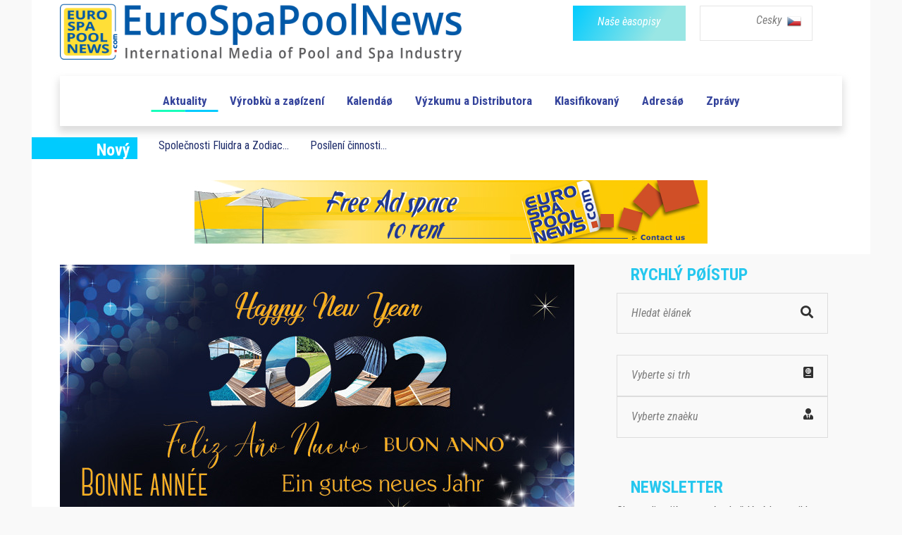

--- FILE ---
content_type: text/html; charset=UTF-8
request_url: https://www.eurospapoolnews.com/home-cz/
body_size: 10050
content:
<!doctype html>
<html lang="cz" class="no-js">
<head>
	
	<link rel="canonical" href="https://www.eurospapoolnews.com/home-cz/" /><meta http-equiv="Content-Type" content="text/html; charset=UTF-8" />
<title>Eurospapoolnews.com - Prvn&iacute; evropsk&yacute; casopis pro profesion&aacute;ly, kter&yacute; pracuj&yacute; s baz&eacute;ny a SPA</title>
<meta name="description" content="" />

<link rel="shortcut icon" type="image/x-icon" href="/template/1/12/ico/favicon.ico" /> 
<link rel="shortcut icon" type="image/png" href="/template/1/12/ico/favicon.png" />

<meta name="robots" content="index,follow">

<meta property="og:url"                content="http://www.eurospapoolnews.com" />
<meta property="og:type"               content="website" />
<meta property="og:title"              content="Eurospapoolnews.com - Prvn&iacute; evropsk&yacute; casopis pro profesion&aacute;ly, kter&yacute; pracuj&yacute; s baz&eacute;ny a SPA" />
<meta property="og:description"        content="" />
	<meta property="og:image"              content="https://www.eurospapoolnews.com/apps-2019/assets/images/logo-espn-carre.png" />
	<meta property="og:image:width"        content="405" />
	<meta property="og:image:height"       content="405" />		
	
	
	<meta http-equiv="Content-Type" content="text/html; charset=UTF-8">

	<meta http-equiv="X-UA-Compatible" content="IE=edge">
	<meta name="viewport" content="width=device-width, initial-scale=1, maximum-scale=1">
	
	<link rel="stylesheet" href="/apps-2019/assets/css/animate.css">
	
	<meta name="google-site-verification" content="v9m1plhwMzgf8S8K3_KRdokeMikeyHioLFPiMwOFhUY" />	
	
	
	<link rel="stylesheet" href="/apps-2019/assets/css/modernmag-assets.min.css">
	<link rel="stylesheet" type="text/css" href="/apps-2019/assets/css/style.css">
		
	<!-- Style modifié -->
	<link rel="stylesheet" type="text/css" href="/apps-2019/assets/css/style-modif.css">
	
	<!-- Surcharge CSS -->
		
	<!-- Google Fonts-->
	<link href="https://fonts.googleapis.com/css?family=Fjalla+One|Roboto+Condensed|Roboto" rel="stylesheet">
	
	
	<script src="https://ajax.googleapis.com/ajax/libs/jquery/3.1.1/jquery.min.js"></script>
	<link rel="stylesheet" href="https://use.fontawesome.com/releases/v5.4.1/css/all.css" integrity="sha384-5sAR7xN1Nv6T6+dT2mhtzEpVJvfS3NScPQTrOxhwjIuvcA67KV2R5Jz6kr4abQsz" crossorigin="anonymous">
	
	<script src="/apps-2019/assets/js/functions.js"></script>
	
	<!-- Facebook Pixel Code -->
	<script>
	!function(f,b,e,v,n,t,s)
	{if(f.fbq)return;n=f.fbq=function(){n.callMethod?
	n.callMethod.apply(n,arguments):n.queue.push(arguments)};
	if(!f._fbq)f._fbq=n;n.push=n;n.loaded=!0;n.version='2.0';
	n.queue=[];t=b.createElement(e);t.async=!0;
	t.src=v;s=b.getElementsByTagName(e)[0];
	s.parentNode.insertBefore(t,s)}(window,document,'script',
	'https://connect.facebook.net/en_US/fbevents.js');
	fbq('init', '285857515832727'); 
	fbq('track', 'PageView');
	</script>
	<noscript>
	<img height="1" width="1"
	src="https://www.facebook.com/tr?id=285857515832727&ev=PageView
	&noscript=1"/>
	</noscript>
	<!-- End Facebook Pixel Code -->		
	
	<!-- -- Pour page contenant un formulaire avec captcha -- -->
		
		
		
</head>
<body class="boxed-style">

	<!-- 
		Container 
	-->
	<div id="container" >
		<!-- Header
		    ================================================== 
		-->
		<header class="clearfix" >
	
			<div class="header-banner-place" style="background-color: white;">
				<div class="container">
					<div class="row">
						<div class="col-md-7" style="text-align: left;">
							<a class="navbar-brand" href="/home-cz/">
								
								<img src="/apps-2019/assets/images/new-logo-imc.png" alt=""  class="img-fluid" width="570">
																
							</a>
						</div>
						<div class="col-md-5" style="text-align: right;">
							<div class="row">
								<div class="col-6 div-btn-magazines" style=" padding-right: 0px !important; " >
									<a href="/newspaper-cz.htm" class="btn-magazines btn-grad" style="">
										<span style="" class="btn-policy">Naše èasopisy</span>
									</a>
								</div>
								
								

								
								<div class="col-6 div-btn-lang" id="menu-lang-list" style="padding-left: 20px;">
									<div class="menu-lang-list" >
										
										<a href="#" class="menu-lang-txt lang-selected" id="a-lang-selected"> 
											Cesky 
											<!--<img alt="en" src="/galerie/langues/langue-Anglais.png" height="22">-->
											&nbsp;<img src="/galerie/langues/langue-Cesky.png" alt="cz" width="20">
										</a>
										
										
										<div class="lang-list" id="div-lang-list">
											
											<a href="/home-fr/">
												<img class="flag" src="/galerie/langues/langue-Francais.png" width="14" alt="20">
											</a>
											
											<a href="/home-en/">
												<img class="flag" src="/galerie/langues/langue-Anglais.png" width="14" alt="20">
											</a>
											
											<a href="/home-it/">
												<img class="flag" src="/galerie/langues/langue-Italiano.png" width="14" alt="20">
											</a>
											
											<a href="/home-es/">
												<img class="flag" src="/galerie/langues/langue-Espan-l.png" width="14" alt="20">
											</a>
											
											<a href="/home-de/">
												<img class="flag" src="/galerie/langues/langue-Deutsch.png" width="14" alt="20">
											</a>
											
											<a href="/home-cz/">
												<img class="flag" src="/galerie/langues/langue-Cesky.png" width="14" alt="20">
											</a>
											
											<a href="/home-ro/">
												<img alt="ro" src="/galerie/langues/langue-Romana.png" width="14">
											</a>
											
											<a href="/home-pt/">
												<img class="flag" src="/galerie/langues/langue-Portugua-s.png" width="14" alt="18">
											</a>
											
										</div>
									</div>
									
								</div>
														    
							</div>
							
						</div>
					</div>
				</div>
			</div>
			
			<!--
			<script>
				
				$("#div-lang-list").hide();
				$("#a-lang-selected").on({
				    mouseenter: function(event) {
					    $('#a-lang-selected').hide();
				        $('#div-lang-list').show();
				        
				    },
				    mouseleave: function() {
				        $("#div-lang-list").hide();
				        $('#a-lang-selected').show();
				    }
				});
				
			</script>
			-->
			
			<script>
									
				$("#div-lang-list").hide();
				$("#menu-lang-list").on({
					
				    click: function(event) {
					    if ( $('#div-lang-list').css('display') == 'none' || $('#div-lang-list').css("visibility") == "hidden")
					    {
						    // element is hidden
						    $("#a-lang-selected").hide();
						    $('#div-lang-list').show();
						}
						else
						{
							$('#div-lang-list').hide();
							$("#a-lang-selected").show();
						}
				        
				    },
				  
				});
								
			</script>

			<nav class="navbar navbar-expand-lg navbar-light bg-light">
				<div class="container">
					
					<button class="navbar-toggler" type="button" data-toggle="collapse" data-target="#navbarSupportedContent" aria-controls="navbarSupportedContent" aria-expanded="false" aria-label="Toggle navigation">
						<span class="navbar-toggler-icon"></span>
					</button>

					<div class="collapse navbar-collapse" id="navbarSupportedContent">
						<!-- mettre navbar-nav pour reinit -->
						<ul class="navbar-personalized">               

							
							
							

														      
														      
														      
														  
															<!--
															<li class="nav-item ">
																<a class="nav-link" href="/special-salon-/35626-spain-2025" style="color: #f4aa6b;">ROAD TO SPAIN</a>
															</li>-->
															<!-- <li class="nav-item ">
																	<a class="nav-link" href="/special-salon-/30872-germany-2025" style="color: #C06530">ROAD TO GERMANY</a>
															</li> -->
															<!--
															<li class="nav-item ">
																	<a class="nav-link" href="/special-salon-/35520-lyon-2024" style="color: #e11d6d">ROAD TO LYON</a>< !-- 6260ab -- >
															</li>
															-->
                            							<li class="nav-item  active">
								<a class="nav-link" href="/actualites_piscines_spas-cz/">Aktuality </a>
							</li>
							<li class="nav-item ">
								<a class="nav-link" href="/nouveautes_piscines_spas-cz/">Výrobkù a zaøízení</a>
							</li>
							<li class="nav-item ">
								<a class="nav-link" href="/diary-cz/">Kalendáø</a>
							</li>
							<li class="nav-item ">
								<a class="nav-link" href="/nprd-cz/">Výzkumu a Distributora</a>
							</li>
							<li class="nav-item ">
								<a class="nav-link" href="/classifiedads-cz/">Klasifikovaný</a>
							</li>
							<li class="nav-item ">
								<a class="nav-link" href="/directory-cz/">Adresáø</a>
							</li>
							<li class="nav-item ">
								<a class="nav-link" href="/hot_topics-cz/">Zprávy</a>
							</li>
													</ul>
					</div>

				</div>
			</nav>
		</header>
		<!-- End Header -->

		<!-- content-section 
			================================================== -->
		<br>

        		
		<div class="navbar-a-la-une">
			<div class="row ">
				<div class="col-auto">
					<div class="blue-label" style="width: 150px;">
						<span style="font-family:'Roboto Condensed'; font-weight: bold; font-size: 24px; ">Nový</span>	
					</div>
				</div>
				
				                       	<div class="submenu-item col-auto">
							<a class="submenu-link" href="/actualites_piscines_spas-cz/57080-fluidra,zodiac,zarizeni,bazeny,fuzi.htm" class="a_bloc_actu">Společnosti Fluidra a Zodiac...						</div>
                                               <div class="submenu-item col-auto">
							<a class="submenu-link" href="/actualites_piscines_spas-cz/55816-red,pool,vision,technology,kompozitnich,materialu,bazenu.htm" class="a_bloc_actu">Pos&iacute;len&iacute; činnosti...</a>
                        </div>
                       				
				
			</div>
		</div>
		
		
		<section id="content-section" style="padding-bottom: 0px; ">
			<div class="advertisement" style="margin-bottom: 15px; ">
                					<!--<a href="#"><img src="upload/addsense/620x80grey.jpg" alt=""></a>-->
					<!--<a href="#"><img src="../apps-2019/assets/images/ads-images/ads-haut.png" alt=""></a>-->
					<!--<a href="/redirect.php?src=Nzg2NQ%3D%3D" target="_blank"><img src="/galerie/banners/8ca653fdca3416d2026e46aa030946f5.gif" alt="26"></a>-->
					
											<a href="/contact-cz/"><img src="/template/1/12/img/ad/ad_728x90_default_cz.jpg" alt="" /></a>
						                			</div>		
		</section>
		
		<center>
			<div class="advertisement ads-mobile" style="margin-bottom: 57px;display: none;">
				<!--<a href="#"><img src="upload/addsense/300x250.jpg" alt=""></a>-->
							</div>
		</center>
		<section id="content-section" class="bg-hauteur-droite-colored page-home">
			
			<div class="container"  >
				<!-- À la une -->
				
								
				<div class="row">
					<div class="col-lg-8 bg-colonne-droite-colored" >
						
						<!-- Posts-block -->
						<div class="posts-block">
							
							<!-- Multimarque bannière. -->						
								
							<div class="slider-news">
								<div class="flexslider">
									<ul class="slides">
																						<li>
													<a href="/actualites_piscines_spas-cz/68041-novy,rok,2022.htm">
														<img src="/galerie/actualites/t1_Bonne-et-heureuse-anna-e-2022-1641546922.jpg" alt="novy,rok,2022" class="visu" />
													</a>
													<div class="slider-caption">
														<h2>
															<a href="/actualites_piscines_spas-cz/68041-novy,rok,2022.htm" class="link-underline-animation">
																&Scaron;&aring;&curren;astn&yacute; nov&yacute; rok 2022															</a>
														</h2>
														<p> Cel&yacute; n&aacute;&scaron; t&yacute;m IMC děkuje za Va&scaron;i př&iacute;zeň a přeje V&aacute;m bohat&yacute; a radostn&yacute; rok 2022... </p>
													</div>
												</li>
					                            
					                            												<li>
													<a href="/actualites_piscines_spas-cz/64028-vesele,vanoce,eurospapoolnews,2019.htm">
														<img src="/galerie/actualites/t1_-1576596052.jpg" alt="vesele,vanoce,eurospapoolnews,2019" class="visu" />
													</a>
													<div class="slider-caption">
														<h2>
															<a href="/actualites_piscines_spas-cz/64028-vesele,vanoce,eurospapoolnews,2019.htm" class="link-underline-animation">
																Cel&yacute; t&yacute;m serveru EuroSpaPoolNews V&aacute;m přeje vesel&eacute; V&aacute;noce															</a>
														</h2>
														<p> Najdete n&aacute;s v roce 2020 na mezin&aacute;rodn&iacute;ch veletrz&iacute;ch s na&scaron;imi speci&aacute;ln&iacute;mi vyd&aacute;n&iacute;mi časopisu EuroSpaPoolNews... </p>
													</div>
												</li>
					                            
					                            												<li>
													<a href="/actualites_piscines_spas-cz/59690-novych,vyrobnich,prostor,niveko,bazenarskeho.htm">
														<img src="/galerie/actualites/t1_-1537520426.jpg" alt="novych,vyrobnich,prostor,niveko,bazenarskeho" class="visu" />
													</a>
													<div class="slider-caption">
														<h2>
															<a href="/actualites_piscines_spas-cz/59690-novych,vyrobnich,prostor,niveko,bazenarskeho.htm" class="link-underline-animation">
																&Uacute;spě&scaron;n&eacute; slavnostn&iacute; otevřen&iacute; nov&yacute;ch v&yacute;robn&iacute;ch prostor NIVEKO 14.z&aacute;ř&iacute; 2018															</a>
														</h2>
														<p> V&iacute;ce než pades&aacute;t odborn&iacute;ků z baz&eacute;n&aacute;řsk&eacute;ho průmyslu se z&uacute;častnilo slavnostn&iacute;ho otevřen&iacute; nov&yacute;ch v&yacute;robn&iacute;ch prostor NIVEKO v Uhersk&eacute;m Brodě v Česk&eacute; republice. Zav&iacute;tali zde host&eacute; z Německa, Brit&aacute;nie, Rakouska, &Scaron;v&yacute;carska, &Scaron;v&eacute;dska, Polska a Lucemburska. </p>
													</div>
												</li>
					                            
					                            									</ul>
								</div>
							</div>

						</div>
						<!-- End Posts-block -->
						
						
						
						<!-- Posts-block -->
						<div class="posts-block standard-box">
							
																			<div class="row">
																						<div class="col-sm-6">
												<div class="news-post standart-post" style="background-color: white;">
													<div class="post-image">
														<a href="/actualites_piscines_spas-cz/68041-novy,rok,2022.htm">
															<img src="/galerie/actualites/t2_Bonne-et-heureuse-anna-e-2022-1641546922.jpg" alt="novy,rok,2022"  style="height: 180px;width: 300px;" class="crop" >

														</a>
														<a href="/actualites_piscines_spas-cz/68041-novy,rok,2022.htm" class="category btn-grad">
															
															TRAINING															
														</a>
													</div>
													
													<h2> 
														<a href="/actualites_piscines_spas-cz/68041-novy,rok,2022.htm" class="link-underline-animation">&Scaron;&aring;&curren;astn&yacute; nov&yacute; rok 2022 </a> 
													</h2>
													
													
													<p> 
														 Cel&yacute; n&aacute;&scaron; t&yacute;m IMC děkuje za Va&scaron;i př&iacute;zeň a přeje V&aacute;m bohat&yacute; a radostn&yacute; rok 2022... 													</p>
												</div>
											</div>
																					<div class="col-sm-6">
												<div class="news-post standart-post" style="background-color: white;">
													<div class="post-image">
														<a href="/actualites_piscines_spas-cz/64028-vesele,vanoce,eurospapoolnews,2019.htm">
															<img src="/galerie/actualites/t2_-1576596052.jpg" alt="vesele,vanoce,eurospapoolnews,2019"  style="height: 180px;width: 300px;" class="crop" >

														</a>
														<a href="/actualites_piscines_spas-cz/64028-vesele,vanoce,eurospapoolnews,2019.htm" class="category btn-grad">
															
															AKTUALITY															
														</a>
													</div>
													
													<h2> 
														<a href="/actualites_piscines_spas-cz/64028-vesele,vanoce,eurospapoolnews,2019.htm" class="link-underline-animation">Cel&yacute; t&yacute;m serveru EuroSpaPoolNews V&aacute;m přeje vesel&eacute;... </a> 
													</h2>
													
													
													<p> 
														 Najdete n&aacute;s v roce 2020 na mezin&aacute;rodn&iacute;ch veletrz&iacute;ch s na&scaron;imi speci&aacute;ln&iacute;mi vyd&aacute;n&iacute;mi časopisu EuroSpaPoolNews... 													</p>
												</div>
											</div>
																					</div>
																						<div class="row">
																						<div class="col-sm-6">
												<div class="news-post standart-post" style="background-color: white;">
													<div class="post-image">
														<a href="/actualites_piscines_spas-cz/59690-novych,vyrobnich,prostor,niveko,bazenarskeho.htm">
															<img src="/galerie/actualites/t2_-1537520426.jpg" alt="novych,vyrobnich,prostor,niveko,bazenarskeho"  style="height: 180px;width: 300px;" class="crop" >

														</a>
														<a href="/actualites_piscines_spas-cz/59690-novych,vyrobnich,prostor,niveko,bazenarskeho.htm" class="category btn-grad">
															
															AKTUALITY															
														</a>
													</div>
													
													<h2> 
														<a href="/actualites_piscines_spas-cz/59690-novych,vyrobnich,prostor,niveko,bazenarskeho.htm" class="link-underline-animation">&Uacute;spě&scaron;n&eacute; slavnostn&iacute; otevřen&iacute; nov&yacute;ch v&yacute;robn&iacute;ch... </a> 
													</h2>
													
													
													<p> 
														 V&iacute;ce než pades&aacute;t odborn&iacute;ků z baz&eacute;n&aacute;řsk&eacute;ho průmyslu se z&uacute;častnilo slavnostn&iacute;ho otevřen&iacute; nov&yacute;ch v&yacute;robn&iacute;ch prostor NIVEKO v Uhersk&eacute;m Brodě v Česk&eacute; republice. Zav&iacute;tali zde host&eacute; z Německa, Brit&aacute;nie, Rakouska, &Scaron;v&yacute;carska,...													</p>
												</div>
											</div>
																					<div class="col-sm-6">
												<div class="news-post standart-post" style="background-color: white;">
													<div class="post-image">
														<a href="/actualites_piscines_spas-cz/59097-special,pros,casopis,bazen,lazne.htm">
															<img src="/galerie/actualites/t2_Spa-cial-PROS-na-28-est-paru-a-da-couvrir-en-ligne-1528463688.jpg" alt="special,pros,casopis,bazen,lazne"  style="height: 180px;width: 300px;" class="crop" >

														</a>
														<a href="/actualites_piscines_spas-cz/59097-special,pros,casopis,bazen,lazne.htm" class="category btn-grad">
															
															AKTUALITY															
														</a>
													</div>
													
													<h2> 
														<a href="/actualites_piscines_spas-cz/59097-special,pros,casopis,bazen,lazne.htm" class="link-underline-animation">Časopis Sp&eacute;cial PROS č. 28 pr&aacute;vě vy&scaron;el online </a> 
													</h2>
													
													
													<p> 
														 Časopis vych&aacute;z&iacute; ve francouz&scaron;tině v n&aacute;kladu 6000 ks, kter&eacute; jsou zas&iacute;l&aacute;ny profesion&aacute;lům z oboru baz&eacute;nů a l&aacute;zeňstv&iacute; z Francie,francouzsk&yacute;ch z&aacute;mořsk&yacute;ch &uacute;zem&iacute;, Belgie, &Scaron;v&yacute;carska, Maroka, Tuniska, Alž&iacute;ru,... Sp&eacute;cial PROS,...													</p>
												</div>
											</div>
																					</div>
													
								<center>
									<a href="/actualites_piscines_spas-cz/" class="btn-grad btn-thin"> 
										<span class="btn-policy">
											Další články 
										</span>
								    </a>	
								</center>						
						</div>	
																				
						<!-- Nouvelle region video --
						<!-- Post-block -->
						<div class="post-block video-section ">
							
															<div class="title-section">
									<h1 class="title-scalling">
										<a href="/movies-cz/"  style="color: #26c7ee;">Videa	</a>
									</h1>
								</div>
															
							<div class="row">								
																	<div class="col-lg-8">
										<div class="video-holder video-links" style="background-color: white;">
											<!-- youtube -->
											<!-- End youtube -->
											<div class="news-post video-post" style="background-color: white;">
												<div class="post-image">
													
														<div class="embed-responsive embed-responsive-16by9" >								
					<iframe class="embed-responsive-item" src="https://www.facebook.com/plugins/video.php?href=https%3A%2F%2Fwww.facebook.com%2FIMC.Eurospapoolnews%2Fvideos%2F2678374338949378%2F&show_text=0&width=560" width="560" height="315" style="border:none;overflow:hidden" scrolling="no" frameborder="0" allowTransparency="true" allowFullScreen="true"></iframe>
			   </div>														
												</div>
											</div>
		
											<h2>
												<a href="/movies-cz/35576.htm" class="link-underline-animation">
													&Uacute;činn&yacute; těsnic&iacute; prostředek na opravu trhlin												</a>
											</h2>
											
											<p>
												Společnost Marlig Industries Inc., specialista na opravy trhlin od roku 1980, uv&aacute;d&iacute; Fix A Leak, vysoce koncentrovan&yacute; těsnic&iacute; prostředek pro baz&eacute;ny, l&aacute;zně a v&iacute;řivky.&nbsp;V&yacute;robek se použ&iacute;v&aacute; k...											</p>
											
										</div>
									</div>
									
																	<div class="col-lg-4">
									<div class="video-links">
																				
									</div>
								</div>										
							</div>
															<center>
									<a href="/movies-cz/" class="btn-grad btn-thin"> 
										<span class="btn-policy">
											Další videa 
										</span>
								    </a>	
								</center>						
							

						</div>
						<!-- End Post-block -->
						<!-- Fin nouvelle region video-->
						

					</div>

					<div class="col-lg-4 bg-colonne-acces-rapide-colored">
						
						
<!-- Sidebar -->
<div class="sidebar ">
	
	<div class="widget news-widget widget-scalling" style="margin-bottom: 56px;" prop="/home-cz/" ip="172.71.28.172">

		
		
				

						      
			      
						      
						<!--
            <div class="road-to road-to-desktop">
                <div class="road-to-spain">
                    <p class="road-to-content road-to-spain-content">
                        <a href="/special-salon-/35626-spain-2023">
                            <span>ROAD</span><span> TO </span><span>SPAIN</span>
                        </a>
                    </p>
                </div>
            </div>
            -->
            <!-- <div class="road-to road-to-desktop">
                <div class="road-to-germany">
                    <p class="road-to-content road-to-germany-content">
                        <a href="/special-salon-/30872-germany-2025">
                            <span class="road">ROAD</span><span class="to"> TO </span><span class="country">GERMANY</span>
                        </a>
                    </p>
                </div>
            </div> -->
        		<!--
						<div class="road-to road-to-desktop">
								<div class="road-to-lyon">
										<p class="road-to-content road-to-lyon-content">
												<a href="/special-salon-/35520-lyon-2024">
														<span></span><span></span><span></span>
												</a>
										</p>
								</div>
						</div>
												-->
					<h1 class="sidebar-title">RYCHLÝ PØÍSTUP</h1>
		
		<div class="search-widget widget" style="padding-top: 4px; ">
			
			<form action="/search-cz" method="get">
				<input type="search" name="keywords" id="search-input" value="" onclick="/*replacePlaceholder();*/" placeholder=""/>
				<button type="submit">
					<i class="fa fa-search" style="color: #313131;"></i>
				</button>
			</form>

			
		</div>
		
		
		<a href="/market-map-cz/" class="search-widget widget" id="menu-marche">
			
			<div class="select-acces-rapide" id="a_resizer">
				<span>
					Vyberte si trh<i class="fas fa-passport align-right" style="color: #313131;"></i>
				</span>
			</div>
											
		</a>
				
		
		<!-- Voir avec christophe -->
		<div class="search-widget widget" id="menu-marque">
			<div class="select-acces-rapide" >
				<span>
					Vyberte znaèku  </i><i class="fas fa-user-tie align-right" style="color: #313131;"></i>
				</span>
			</div>
			
			<div class="option-acces-rapide resize_auto" id="list-option-marque" resize_auto_src_id="menu-marque" style="position: absolute;" >
									<div class="option-acces-rapide-element" >
						<a href="/home-cz-1/" >
							Sp&eacute;cial COLLECTIVITES						</a>
					</div>
										<div class="option-acces-rapide-element" >
						<a href="/home-cz-2/" >
							Sp&eacute;cial PROS						</a>
					</div>
										<div class="option-acces-rapide-element" >
						<a href="/home-cz-3/" >
							Sp&eacute;cial PAYSAGISTES						</a>
					</div>
								</div>									
		</div>

        <div id="placement_537256_0"></div>
		
		<script>
			
			$("#list-option-marque").hide();
			$("#menu-marque").on({
			    click: function(event) {
				    if ( $('#list-option-marque').css('display') == 'none' || $('#list-option-marque').css("visibility") == "hidden")
				    {
					    // element is hidden
					    
					    $("#list-option-marche").hide();
					    $('#list-option-marque').show();
					}
					else
					{
						$('#list-option-marque').hide();
					}
			        
			    },
			  
			});
			
		</script>
	</div>
	
	<div class="widget subscribe-widget widget-scalling"  style="margin-bottom: 60px;">
		<form action="/newsletter-subscribe-cz" methode="post" class="subscribe-form">
			<h1 class="sidebar-title">Newsletter </h1>
			<p style="padding-top:0px!important;">Chcete-li pøijímat zprávy každý týden, pøihlaste se k odbìru novinek: </p><br>
			<input type="text" name="email" id="subscribe" onclick="/*replacePlaceholder();*/" placeholder=""/>
			<button id="submit-subscribe">
				<i class="fa fa-arrow-circle-right"></i>
			</button>
		</form>
		
		
		<script>
			$('#subscribe').val('Email');									
		</script>
	</div>
	<!--
	<div class="advertisement"  style="margin-bottom: 60px;">
		<a href="#"><img src="/apps-2019/assets/images/ads-images/ads-droite-1.png" alt=""></a>
	
	</div>
	-->
	<div class="advertisement ads-desktop ads-sidebar" style="margin-bottom: 60px;">
        		        	</div>
	
	

	<div class="widget news-widget widget-scalling" style="width: 336px; padding-left:17px;margin-bottom: 47px;">
		<h1 class="sidebar-title" >DISTRIBUTORI VÝZKUMU </h1>
		
		
		
		
		<div style="text-align: center;margin-top: 26px;margin-bottom: 45px;">
			<a  href="/nprd-cz/" class="all-distrib link-underline-animation">Podívejte se na další distributory</a>
		</div>
	</div>
	
	
			<div class="widget news-widget widget-scalling">
			<h1 class="sidebar-title">OZNÁMENÍ</h1>
			
			<ul class="list-news">
				<h2 class="subtitle-annonce" style="padding-top:0px!important;">NABÍDKY</h2 >
								<br>
			
				<h2 class="subtitle-annonce">APLIKACE</h2>
                				                			</ul>

		</div>
		
<!-- Sidebar -->

</div>					
					</div>
				</div>

				<!-- Posts-block -->
				
				
				
										<div class="row">
								<div class="col-12">
									<!-- Nouvelle region Tag-->
									<!-- Posts-block -->
									<div class="posts-block standard-box" style="background-color:white; margin-bottom: 0px;">
										<div class="row">
																								<div class="col-md-4">
														<div class="title-section">
															<h1 class="title-scalling">V&yacute;robk&ugrave; / za&oslash;&iacute;zen&iacute;</h1>
														</div>
														
														<div class="news-post standart-post" style="background-color: white;">
																
															<div class="post-image">
																<a href="/nouveautes_piscines_spas-cz/62367-mobilni,aplikace,bazen,piscina,myfavaretti,.htm">
																	<img src="/galerie/news/t2_Une-seule-application-pour-ga-rer-la-piscine-la-ma-1560254100.jpg" alt="mobilni,aplikace,bazen,piscina,myfavaretti,"  style="height: 180px;width: 300px;" class="crop">
																</a>
																<a href="/nouveautes_piscines_spas-cz/62367-mobilni,aplikace,bazen,piscina,myfavaretti,.htm" class="category btn-grad">
																VYROBKU																</a>
															</div>
															
															<h2><a href="/nouveautes_piscines_spas-cz/62367-mobilni,aplikace,bazen,piscina,myfavaretti,.htm" class="link-underline-animation">Ovl&aacute;d&aacute;n&iacute; baz&eacute;nu, domu a zahrady pomoc&iacute; jedin&eacute;...</a></h2>
					
															<p> Italsk&aacute; společnost FAVARETTI navrhuje a vyr&aacute;b&iacute; bezpečnostn&iacute; zakr&yacute;vac&iacute; syst&eacute;my baz&eacute;nů vhodn&eacute; pro v&scaron;echny potřeby. Vyvinula rovněž mobiln&iacute; aplikaci MyFavaretti, jej&iacute;ž pomoc&iacute; lze... </p>
															
																													</div>
														
														
																														<ul class="list-news">
																																			<li class="up-separator" >
																			<h2><a href="/nouveautes_piscines_spas-cz/55332-polytropic,pac,indoor,tepelne,cerpadlo,bazen.htm" class="link-underline-animation">Nov&eacute;, t&eacute;měř neviditeln&eacute; tepeln&eacute; čerpadlo INDOOR!</a></h2>
																		</li>
																																				<li class="up-separator" >
																			<h2><a href="/nouveautes_piscines_spas-cz/54468-pleatco,advanced,spa,kartusove,filtry.htm" class="link-underline-animation">PLEATCO ADVANCED SPA: Speci&aacute;ln&iacute; kartu&scaron;ov&eacute; filtry pouze...</a></h2>
																		</li>
																																		</ul>
																														
													</div>
													
																								
											
											
											
																						
											
											
											



																						
										</div>
									</div>
								</div>
						</div>
										
				
			</div>
		</section>	
		
		<section id="content-section" class="bg-section-tags-colored" >			
			<div class="container"  >					

				

			</div>
		</section>
		<section id="content-section" class="bg-section-tag-col-bas">			
			<div class="container"  >	
				
			</div>
		</section>
		
		<script>
		$( document ).ready(function() {
			function dismissMessageAlert()
		   	{
			   	$('#alert_message').fadeOut( "slow");
		   	}
		   	
		   	setTimeout(dismissMessageAlert, 30000);
		   	
		   	
		});
		</script>
		<!-- End content section -->		
		<!-- footer 
		================================================== -->
		<footer>
			<div class="down-footer">
				<div class="container">
					
					<div class="row">
						<div class="col-md-4 footer-content">
							<h3>EuroSpaPoolNews</h3>
							<!--<a href="/Plan-du-site-25058-cz.htm" class="footer-menu"> Mapa stránek </a> <br>-->
							<a href="/contact-cz.htm" class="footer-menu"> Kontaktujte nás </a> <br>
							<a href="/newspaper-cz/" class="footer-menu"> Naše další publikace </a> <br>
							<a href="/who-cz.htm" class="footer-menu"> Kdo jsme ? </a> <br>
						</div>
						
						<div class="col-md-4 footer-content">
							<h3>Znaèky skupiny</h3>
							<a href="https://www.eurospapoolnews.com/" class="footer-menu" target="_blank"> EuroSpaPoolNews </a> <br>
							<a href="https://issuu.com/eurospapoolnews06/docs" class="footer-menu" target="_blank"> Zvláštní Pros </a> <br>
							<a href="#" class="footer-menu"> Zvláštní komunity </a> <br>
							<a href="http://www.piscinespa.com/" class="footer-menu" target="_blank"> PiscineSpa.com </a> <br>
						</div>
						
						<div class="col-md-4 footer-content">
							<h3>Služby a informace</h3>
							<!-- <a href="https://issuu.com/eurospapoolnews06/docs" class="footer-menu" target="_blank"> Zaregistrujte se bezplatnì na Special Profesionálové </a><br>
							<a href="https://issuu.com/eurospapoolnews06/docs" class="footer-menu" target="_blank"> Odebírejte zdarma speciální spoleènosti </a> <br>
							<a href="/Media-Kit-EuroSpaPoolNews-25050-cz.htm" class="footer-menu" target="_blank"> EuroSpaPoolNews Media Kit (PDF) </a> <br> -->
							<a href="/contact-cz.htm" class="footer-menu"> Zaregistrujte se bezplatnì na Special Profesionálové </a><br>
							<a href="/contact-cz.htm" class="footer-menu"> Odebírejte zdarma speciální spoleènosti </a> <br>
							<a href="/contact-cz.htm" class="footer-menu"> EuroSpaPoolNews Media Kit (PDF) </a> <br>
							<a href="/advertise-cz.htm" class="footer-menu"> Technická specifikace pro reklamu (PDF) </a> <br>
						</div>
					</div>
										
				</div>
				
				<div class="nos-partenaires">
					<div class="container">
						<div class="row">
							<div class="col-md-12">
								<center>
									<h1 style="text-transform: uppercase;">Naši partneøi</h1>
								</center>
							</div>							
						</div>

												<div class="row">
							<div class="col-12 partenaire-list d-flex flex-wrap">
																	<div class="partenaire-infos flex-fill">
										<p class="partenaire-logo"><a href="https://www.alukov.cz/" target="_blank"><img src="/apps-2019/assets/images/partners/alukov-en.png" alt="ALUKOV" /></a></p>
										<p class="partenaire-desc"><a href="https://www.alukov.cz/" target="_blank">Retractable Pool Enclosures & Patio enclosures by Alukov</a></p>
									</div>
																	<div class="partenaire-infos flex-fill">
										<p class="partenaire-logo"><a href="https://www.eusaswim.eu/" target="_blank"><img src="/apps-2019/assets/images/partners/eusa.png" alt="EUSA" /></a></p>
										<p class="partenaire-desc"><a href="https://www.eusaswim.eu/" target="_blank">European Union of Swimming Pool and Spa Associations</a></p>
									</div>
																	<div class="partenaire-infos flex-fill">
										<p class="partenaire-logo"><a href="https://www.bspf.org.uk/" target="_blank"><img src="/apps-2019/assets/images/partners/federation-en.png" alt="FEDERATION1" /></a></p>
										<p class="partenaire-desc"><a href="https://www.bspf.org.uk/" target="_blank">Promoting pools, hot tubs and allied wet leisure</a></p>
									</div>
																	<div class="partenaire-infos flex-fill">
										<p class="partenaire-logo"><a href="https://www.piscine-global.com/" target="_blank"><img src="/apps-2019/assets/images/partners/piscineglobal.png" alt="PISCINEGLOBAL" /></a></p>
										<p class="partenaire-desc"><a href="https://www.piscine-global.com/" target="_blank">The leading swimming pool and wellness event</a></p>
									</div>
															</div>
						</div>
							<!-- <div class="row">
								<div class="col-12 partenaire-list">
									<a href="< ?php echo langue_get_text( FOOTER_PAGE_LOAD, 'alukov-link' ); ? >" class="partenaire-name"> ALUKOV </a>
									<a href="http://www.peraqua.com" class="partenaire-name"> PERAQUA </a>
									<a href="https://maytronics.fr/" class="partenaire-name"> MAYTRONICS </a>
									<a href="http://linov.pt/fr/" class="partenaire-name"> LINOV </a>
								</div>
							</div> -->
					</div>
				</div>
				
				<div class="subfooter">
					<div class="container subfooter-content">
						<div class="row">
							
								<div class="col-6">
									 Crédit ®  
									 EuroSpaPoolNews.com									 - All rights reserved - Site by  
									 Nasteo  - Design by   
									 Bako - 
									 <a href="/legals-cz.htm" class="subfooter-link" >  
										 Právní informace  
									 </a> - 
									 <a href="/charte-confidentialite-cz.htm" class="subfooter-link" >  
										 Ochrana osobních údajù  
									 </a>
								</div>
								
								<div class="col-6 follow-on">
									Sledujte nás :  
									<a href="https://www.facebook.com/IMC.Eurospapoolnews" target="_blank">
									 <img src="/apps-2019/assets/images/logo-facebook.png" alt="Logo Facebook"/>
									</a>
                                    <a href="https://www.linkedin.com/company/international-media-communication/" target="_blank">
                                        <img src="/apps-2019/assets/images/logo-linkedin.png" alt="Logo Linkedin"/>
                                    </a>
								</div>
								
							
						</div>
					</div>
				</div>
				
				
			</div>
			
		</footer>
		<!-- End footer -->

	</div>
	<!-- End Container -->


				<script src="/apps-2019/assets/js/modernmag-plugins.min.js"></script>
				<script src="/apps-2019/assets/js/popper.js"></script>
	<script src="/apps-2019/assets/js/bootstrap.min.js"></script>
    <!--
	<script src="/apps-2019/assets/js/gmap3.min.js"></script>
	-->
	<script src="/apps-2019/assets/js/script.js"></script>

	
	<script>
		
		$('.resize_auto').each(function() {		
				
				var element_source = $(this).attr('resize_auto_src_id');
				//console.log("element source  : " + element_source);													
				//Recup de la width de la source
				var source_width = $('#'+element_source).width();
				//console.log("width  : " + source_width);
				//console.log('');
				$(this).width(source_width+'px');
		});
								
		$(window).resize(function() {
	
			$('.resize_auto').each(function() {		
				
				var element_source = $(this).attr('resize_auto_src_id');
				//console.log("element source  : " + element_source);													
				//Recup de la width de la source
				var source_width = $('#'+element_source).width();
				//console.log("width  : " + source_width);
				//console.log('');
				$(this).width(source_width+'px');
			});
	
			
		});
			
	</script>
	
	
	<script>
		// initialisation des placeholders
		if($('#search-input').val() == '' )
		{
			$('#search-input').val('Hledat èlánek');
			
		}
		if($('#search-entreprise').val() == '')
		{
			$('#search-entreprise').val('nom_entreprise');
		}			
		
		$('#subscribe').val('Email');
						
		// lors d'un clique sur la page on declenche la fonction ci-dessou									
		$(document).on('click', function(event) {
		  replacePlaceholder(event);
		});
		
		function replacePlaceholder(event)
		{
			// si le clique cible un elemeent ayant l'id search-inpu t
			// et que cet input contient 'Rechercher un article', on reset le input
			if(event.target.id == 'search-input')
			{
				// reset du placeholder pour l'ancien au cas où si rempli
				$('#subscribe').val('Email');
				$('#search-entreprise').val('nom_entreprise');
				
				if($('#search-input').val() == 'Hledat èlánek')
				{
					$(function(){
					    $('#search-input').val('');
					});
				}
				
			}
			
			if(event.target.id == 'search-entreprise')
			{
				// reset du placeholder pour l'ancien au cas où si rempli
				$('#subscribe').val('Email');
				$('#search-input').val('Hledat èlánek');
				
				if($('#search-entreprise').val() == 'nom_entreprise')
				{
					$(function(){
					    $('#search-entreprise').val('');
					});
				}
			}
			
			// si le clique cible un elemeent ayant l'id subscribe 
			// et que cet input contient 'Email', on reset le input
			else if(event.target.id == 'subscribe')
			{
				// reset du placeholder pour l'ancien au cas où si rempli
				$('#search-input').val('Hledat èlánek');
				$('#search-entreprise').val('nom_entreprise');
				
				if($('#subscribe').val() == 'Email')
				{
					$(function(){
					    $('#subscribe').val('');
					});
				}
				
			}
			// si le clique cible un element quelconque de la page
			// et que les input sont vide, on insere les placeholders adéquats
			else
			{
				if($('#search-input').val() == '')
				{
					$('#search-input').val('Hledat èlánek');
				}
				
				if($('#subscribe').val() == '')
				{
					$('#subscribe').val('Email');
				}
				
				if($('#search-entreprise').val() == '')
				{
					$('#search-entreprise').val('nom_entreprise');
				}
			}
		}
		
		
		$( document ).ready(function() {
			$('[fill="#dddddd"]').removeClass("jvectormap-region");
			$('[fill="#dddddd"]').removeClass("jvectormap-element");
		    $('[fill="#dddddd"]').attr("cursor", ""); 
		});
		
		// script permettant de derouler la social sidebar : 
			</script>
	
	<!-- Global site tag (gtag.js) - Google Analytics -->
    <!--
	<script async src="https://www.googletagmanager.com/gtag/js?id=UA-139991258-1"></script>
	-->
    <script async src="https://www.googletagmanager.com/gtag/js?id=G-4M1WWMED0E"></script>

    <script>
	  window.dataLayer = window.dataLayer || [];
	  function gtag(){dataLayer.push(arguments);}
	  gtag('js', new Date());
	
	  gtag('config', 'G-4M1WWMED0E');
    </script>

        <script defer src="https://static.cloudflareinsights.com/beacon.min.js/vcd15cbe7772f49c399c6a5babf22c1241717689176015" integrity="sha512-ZpsOmlRQV6y907TI0dKBHq9Md29nnaEIPlkf84rnaERnq6zvWvPUqr2ft8M1aS28oN72PdrCzSjY4U6VaAw1EQ==" data-cf-beacon='{"version":"2024.11.0","token":"57be9be8d61c485ebcd0336965d765df","r":1,"server_timing":{"name":{"cfCacheStatus":true,"cfEdge":true,"cfExtPri":true,"cfL4":true,"cfOrigin":true,"cfSpeedBrain":true},"location_startswith":null}}' crossorigin="anonymous"></script>
</body>
</html>